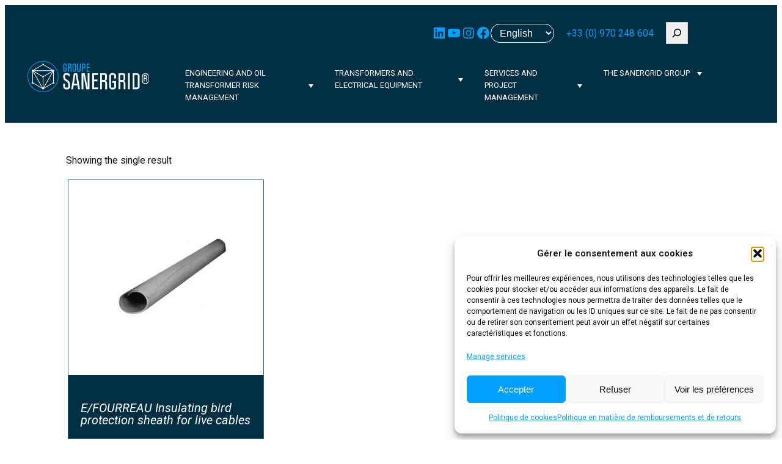

--- FILE ---
content_type: text/css; charset=utf-8
request_url: https://www.sanergrid.com/wp-content/cache/min/1/wp-content/themes/sanegrid-child/style.css?ver=1767618977
body_size: 3464
content:
@import url(https://fonts.googleapis.com/css2?family=Roboto:ital,wght@0,100;0,300;0,400;0,500;0,700;0,900;1,400&display=swap);:root{--sg-primary:#019fff;--sg-primary-dark:#002F43;--sg-accent:#ff0000;--sg-accent-2:#e5326c;--sg-ink:#09435C;--sg-border:#1E6B8D;--sg-radius-pill:100px}.woocommerce ul.products li.product .woocommerce-loop-product__title{font-size:1.2em;color:#fff}.tax-product_brand .woocommerce-loop-product__title{display:none!important}.title-up-sell{color:var(--sg-primary);line-height:.9;font-size:clamp(1.146rem, 1.146rem + ((1vw - 0.2rem) * 0.969), 1.8rem);line-height:1.6;font-family:'Roboto',sans-serif;font-style:normal;font-weight:500}html,body{overflow-x:hidden}body{font-family:'Roboto',sans-serif}:where(body .is-layout-flow)>*{margin-block-start:0!important}:root :where(.is-layout-constrained)>*{margin-top:0!important}.wp-site-blocks>*+*{margin-top:0!important}a:where(:not(.wp-element-button)){text-decoration:none!important}.biseau{transform:skew(-20deg)}.biseau .content,.biseau .wp-block-cover{transform:skew(20deg)}.wp-block-cover__inner-container{z-index:20}.sticky-block-wrapper{margin:0!important}.cut{-webkit-mask-image:url(../../../../../../themes/sanegrid-child/img/mask.svg);mask-image:url(../../../../../../themes/sanegrid-child/img/mask.svg);-webkit-mask-repeat:no-repeat;mask-repeat:no-repeat;-webkit-mask-position:right;mask-position:right;-webkit-mask-size:cover;mask-size:cover}.cut2{-webkit-mask-image:url(../../../../../../themes/sanegrid-child/img/mask2.svg);mask-image:url(../../../../../../themes/sanegrid-child/img/mask2.svg);-webkit-mask-repeat:no-repeat;mask-repeat:no-repeat;-webkit-mask-position:left;mask-position:left;-webkit-mask-size:cover;mask-size:cover}.wp-block-button__link.buy,.buy .wp-block-button__link{position:relative;padding-left:65px!important;background-color:transparent;background-image:url(../../../../../../themes/sanegrid-child/img/logo_te.svg)!important;background-repeat:no-repeat;background-position:7% center;background-size:42px;border:2px solid var(--sg-accent-2);transition:0.5s;-webkit-transition:0.5s}.wp-block-button__link.buy::before,.wp-block-button__link.buy::after,.buy .wp-block-button__link::before,.buy .wp-block-button__link::after{content:'';position:absolute;inset:0;width:100%;height:100%;box-sizing:border-box;border-radius:var(--sg-radius-pill);z-index:3;overflow:hidden;-webkit-transform:scale(0);transform:scale(0);transition:0.5s}.wp-block-button__link.buy::before,.buy .wp-block-button__link::before{border-bottom:2px solid var(--sg-accent);border-left:2px solid var(--sg-accent);-webkit-transform-origin:0 100%;transform-origin:0 100%}.wp-block-button__link.buy::after,.buy .wp-block-button__link::after{border-top:2px solid var(--sg-accent);border-right:2px solid var(--sg-accent);-webkit-transform-origin:100% 0%;transform-origin:100% 0%}.wp-block-button__link.buy:hover::after,.wp-block-button__link.buy:hover::before,.buy .wp-block-button__link:hover::after,.buy .wp-block-button__link:hover::before{-webkit-transform:scale(1);transform:scale(1)}.wp-block-button__link.buy:hover,.buy .wp-block-button__link:hover{border-color:transparent;color:#f76f6f;background-color:rgba(255,230,0,.07)!important}.wp-element-button:hover,.mask figure:hover,.ressources .wp-block-column:hover,.logos .wp-block-image:hover,.boutonsCat .link:hover{opacity:.9}.readmore-btn{background-color:var(--wp--preset--color--primary)!important}.productBg{position:relative;overflow:hidden}.productBg::before{content:"";position:absolute;left:0;width:150%;height:100%;display:block;overflow:hidden;transform:skew(-20deg);background-color:#fff}.wp-block-cover{overflow:hidden}.archive .wp-block-cover::after,.page-template-default .wp-block-cover::after{content:"";position:absolute;right:-100px;width:35%;height:100%;display:block;transform:skew(-20deg);background-color:rgba(0,47,67,.63);z-index:0}.categories{margin-top:-130px!important}.categories .wp-block-tiptip-hyperlink-group-block img{transition:transform .35s}.categories .wp-block-tiptip-hyperlink-group-block:hover img{transform:scale(1.2)}.categories .wp-block-tiptip-hyperlink-group-block h2{text-transform:uppercase;font-size:20px}.sidebar{position:relative;z-index:1}.sidebar .wp-block-group{position:relative;z-index:2}.woocommerce-breadcrumb,.yoast-breadcrumbs{padding:20px 10px;margin-bottom:0!important;font-size:12px!important;text-transform:uppercase}.term-description{font-size:.8rem}.wcpf-field-title .text{color:#0093D1}.accordion-item{margin-bottom:10px}.accordion-header{font-weight:700;font-size:20px}.accordion-header h1{font-size:20px;font-weight:700;padding-top:7px}.accordion-header,.accordion-item,.drawer,.accordion-content{border-color:var(--sg-primary)}.accordion-content{padding:25px}.wp-block-polylang-language-switcher select{background-color:var(--sg-primary-dark);color:#fff;border:1px solid #fff;border-radius:20px;padding:5px 10px}footer{position:relative;z-index:200}footer h2{font-size:15px!important;text-transform:uppercase}footer a:hover{color:#fff!important}.price{display:none}.summary{margin-top:4%;z-index:100}ul.wc-tabs li.active{background-color:var(--sg-primary)}.woocommerce-product-gallery .flex-viewport{border:1px solid var(--sg-primary)}#wpgs-gallery{margin-top:20px}.woocommerce-product-details__short-description h2,.accordion-container h2,.product_title.entry-title{color:var(--sg-primary);line-height:.9}.product_meta,.woocommerce-products-header__title.page-title,.count{display:none}.woocommerce-products-header{position:relative;z-index:50;margin-bottom:50px}.woocommerce ul.products li.product,.woocommerce-page ul.products li.product{float:none;margin:3px;text-decoration:none!important;border:1px solid var(--sg-border);background-color:var(--sg-primary-dark)}.products .product h2{background-color:var(--sg-primary-dark);color:#fff!important;font-size:20px!important;line-height:20px!important;font-style:italic;font-weight:400!important;padding:20px;text-align:left}.woocommerce ul.products.columns-3 li.product,.woocommerce-page ul.products.columns-3 li.product{width:30%!important}.related li.product{flex:auto}.wcgs-slider-image,.related.products .product{display:flex;border:1px solid var(--sg-border)}.single_add_to_cart_button,.quantity,.sku_wrapper,.posted_in{display:none!important}.woocommerce-no-products-found{display:none!important}.woocommerce-loop-category__title{text-decoration:none!important}.wp-block-gallery.has-nested-images.is-cropped figure.wp-block-image:not(#individual-image) img{object-fit:contain!important}.wp-block-gallery.has-nested-images.is-cropped figure.wp-block-image:not(#individual-image) .wp-element-caption{display:none}.top-category .sidebar{display:none}.top-category .product-category{flex:inherit!important}.top-category .contentFlex{flex-basis:100%!important}.top-category .woocommerce-products-header .marque{position:absolute;right:0;width:25%;display:inline-block;vertical-align:top;background-color:#e8ecee;padding:4%}.top-category .woocommerce-products-header .marque .content{width:100%;margin:0 auto}.top-category .term-description{width:55%!important;display:inline-block;vertical-align:top}.wp-block-getwid-megamenu-item{width:25%}.wp-block-getwid-megamenu-item:nth-child(3){width:20%}.gw-mm-item__dropdown{background-color:var(--sg-ink);padding:0}.gw-mm-item__link{text-transform:uppercase;font-size:13px}.gw-mm-item.has-children{min-height:80px}.gw-mm-item__link a,header a{text-decoration:none!important}.wp-block-getwid-megamenu-item.gw-mm-item:hover .gw-mm-item__link>a,.gw-mm-item__dropdown-content a:hover{color:#fff!important;text-decoration:none}.wp-container-70{z-index:2!important;background-color:transparent!important}.gw-mm__toggle{background-color:transparent!important;border:0!important;color:#fff!important;margin-top:20px}.gw-mm__toggle.is-opened .dashicons-menu:before{content:"\f158"!important}.gw-mm__content-wrapper{background-color:var(--wp--preset--color--contrast)!important}.gw-mm.is-mobile.is-opened .gw-mm__content-wrapper{margin-top:20px}.gw-mm-item .gw-mm-item__toggle{margin-right:15px!important}.wp-block-search__inside-wrapper{margin-block-start:0!important}.wp-block-search__button{padding:5px!important}.catsHome{margin-top:-4%!important}.related.products{float:right!important;display:none!important}#wpgs-gallery{margin-top:20px}body.synerdis .has-primary-background-color{background-color:var(--wp--preset--color--secondary)!important}body.sonec .has-primary-background-color{background-color:var(--wp--preset--color--tertiary)!important}body.technikelec .has-primary-background-color{background-color:rgba(235,3,88,1)}@media (min-width:768px){.woocommerce #content div.product div.summary,.woocommerce div.product div.summary,.woocommerce-page #content div.product div.summary,.woocommerce-page div.product div.summary{overflow:visible!important}.texture::before{content:"";position:absolute;top:0;right:0;width:38%;height:100%;display:block;background:url(../../../../../../themes/sanegrid-child/img/leaf-vein-texture.jpg) center center no-repeat;background-size:cover;opacity:.8}.wp-block-navigation.has-background .has-child .wp-block-navigation__submenu-container{top:90%}.wp-block-navigation .has-child .wp-block-navigation__submenu-container>.wp-block-navigation-item>.wp-block-navigation-item__content{flex-flow:column;padding:1% 10%}.sub-menu.right{text-align:right}.sub-menu.center{text-align:center}nav.main-nav .mega-menu{position:static}nav.main-nav .wp-block-navigation-item.mega-menu.has-child::after{content:"";display:block;height:33px;margin-left:3vw;transform:skew(-20deg);border:1px solid rgba(255,255,255,.19)}.mega-menu>a{padding-bottom:15px}nav.main-nav .mega-menu>ul{position:absolute;left:-10px!important;width:100%!important;display:flex;flex-wrap:wrap;flex-direction:inherit!important;padding-left:20px;padding-top:40px;z-index:999999}nav.main-nav .mega-menu>ul .wp-block-navigation__submenu-icon{display:none}nav.main-nav .mega-menu>ul>li>a{font-weight:700;padding:17px 0}nav.main-nav .mega-menu>ul>li.wp-block-navigation-submenu{display:inline-block;width:25%;vertical-align:top}nav.main-nav .mega-menu.mega-menu-col-1>ul>li,nav.main-nav .mega-menu.mega-menu-col-2>ul>li{width:50%}nav.main-nav .mega-menu>ul>li.wp-block-navigation-submenu.col-3{width:50%!important}.col-3 .wp-block-navigation-item__content{display:none!important}.wp-block-navigation-link{display:block!important}nav.main-nav .mega-menu>ul>li:hover>a,nav.main-nav .mega-menu>ul>li>a,nav.main-nav .mega-menu>ul>li:focus>a,nav.main-nav .mega-menu>ul>li[class*="current-"]>a,nav.main-nav .mega-menu ul ul{background-color:transparent!important;color:inherit}nav.main-nav .mega-menu ul ul.wp-block-navigation__submenu-container{position:static;display:block;opacity:1;visibility:visible;width:100%;height:auto;left:0;box-shadow:none;pointer-events:auto;transform:scale(1);margin-bottom:20px}.wp-block-navigation .has-child .has-child>a{font-size:1.2em;color:#c6fac1}.wp-block-navigation .has-child .has-child ul li li{padding-left:10%}nav.main-nav .mega-menu ul ul.wp-block-navigation__submenu-container{margin-top:2%}nav.main-nav .mega-menu ul.toggled-on .sub-menu{pointer-events:auto}nav.main-nav .mega-menu .sub-menu .menu-item-has-children .dropdown-menu-toggle{display:none}nav.main-nav .wp-block-spacer{height:20px!important;background-color:#fff}}@media (min-width:1010px){.sidebar::after{content:'';position:absolute;top:0;left:-320px;width:450px;height:1000px;display:block;overflow:hidden;transform:skew(-20deg);background:var(--wp--preset--gradient--custom-couleur-1)!important;z-index:1}}@media (max-width:1480px){.mask{padding-left:1%!important;padding-right:18%!important}}@media (max-width:650px){.page-template-page-contact .wp-block-column.has-global-padding,.page-template-page-contact .wp-block-column.has-global-padding .wp-block-group{padding:10px!important}.paddingleft{padding-left:inherit!important}.wp-container-68.wp-container-68>:where(:not(.alignleft):not(.alignright):not(.alignfull)){max-width:inherit!important}.gw-mm-item__dropdown-content .wp-block-column{padding:2%!important}.gw-mm-item.has-children{min-height:auto!important}.woocommerce ul.products[class*=columns-] li.product,.woocommerce-page ul.products[class*=columns-] li.product{width:100%}.sidebar{display:none!important}.top-category{flex-direction:column-reverse!important}.top-category .term-description{width:auto!important}.top-category .woocommerce-products-header .marque{width:auto;position:relative}.categories{margin-top:-50px!important}.logo_home{overflow:hidden}.date_pub .date{top:350px}#tab-videos p{position:relative;padding-top:56.25%;overflow:hidden}#tab-videos p iframe{position:absolute;inset:0;width:100%;height:100%;border:0}.woocommerce ul.products.columns-3 li.product,.woocommerce-page ul.products.columns-3 li.product{width:100%!important}.woocommerce #content div.product div.summary,.woocommerce div.product div.summary,.woocommerce-page #content div.product div.summary,.woocommerce-page div.product div.summary{width:inherit!important}}.readmore-wrapper,.pcbdw-bottom-description-content{font-size:12px!important}.readmore-wrapper h3,.pcbdw-bottom-description-content h3,.term-description h3{margin-top:5px!important;margin-bottom:5px!important;font-size:1.2em}.pcbdw-bottom-description-content h2,.term-description h2{font-size:1.6em}.term-description h2{margin-top:35px!important}.readmore-btn,.read-more-btn{background:transparent none!important;border-color:currentColor!important;border-width:2px!important;border-style:solid!important;color:currentColor!important;padding-top:0.667em!important;padding-right:1.33em!important;padding-bottom:0.667em!important;padding-left:1.33em!important;border-radius:50px!important}body .accordion-header{background-color:#e8ecee!important}div.accordion-content{width:auto!important}.woocommerce-product-attributes-item__value{padding-top:4px;line-height:25px!important}.woocommerce-product-attributes-item__label{text-align:left;padding-right:15px}

--- FILE ---
content_type: application/javascript; charset=utf-8
request_url: https://www.sanergrid.com/wp-content/cache/min/1/wp-content/plugins/woo-better-usability/assets/wbulite.js?ver=1767618976
body_size: 2799
content:
jQuery(document).ready(function($){wbuGlobalQtyElement=null;wbuAjaxQueue=[];wbuUpdateTimeout=null;wbuEnqueueAjax=function(ajaxOpts){wbuAjaxQueue.push(ajaxOpts);wbuRunQueuedAjax()};wbuRunQueuedAjax=function(){if(wbuAjaxQueue.length){var ajaxOpts=wbuAjaxQueue[0];ajaxOpts.complete=function(){wbuAjaxQueue.shift();wbuRunQueuedAjax()};var xhr=$.ajax(ajaxOpts)}};wbuQtyChangeCart=function(qtyElement){if(!wbuZeroQuantityCheck(qtyElement)){return!1}
if(qtyElement.val()==0){var cartItem=qtyElement.closest('.cart_item');var removeLink=cartItem.find('.product-remove a');if(!removeLink.length){removeLink=cartItem.find('.remove u')}
removeLink.trigger('click');return!1}
wbuClearTimedoutQtyChange();wbuUpdateTimeout=setTimeout(function(){if(wbuSettings.cart_ajax_method=='simulate_update_button'){wbuSimulateUpdateCartButtonClick(qtyElement)}else{wbuMakeAjaxCartUpdate(qtyElement)}
wbuAfterCallUpdateCart(qtyElement)},wbuSettings.ajax_timeout);return!0};wbuClearTimedoutQtyChange=function(){if(wbuUpdateTimeout!==null){clearTimeout(wbuUpdateTimeout)}};wbuMakeAjaxCartUpdate=function(qtyElement){if(typeof qtyElement.attr('name')=='undefined'){return}
matches=qtyElement.attr('name').match(/cart\[(\w+)\]/);if(matches===null){return}
form=qtyElement.closest('form');$("<input type='hidden' name='update_cart' id='update_cart' value='1'>").appendTo(form);$("<input type='hidden' name='is_wbu_ajax' id='is_wbu_ajax' value='1'>").appendTo(form);wbuGlobalQtyElement=qtyElement;cart_item_key=matches[1];form.append($("<input type='hidden' name='cart_item_key' id='cart_item_key'>").val(cart_item_key));formData=form.serialize();$("button[name='update_cart']").addClass('disabled');if(wbuSettings.cart_updating_display=='yes'){if(wbuSettings.cart_updating_location=='checkout_btn'){$("a.checkout-button.wc-forward").addClass('disabled').html(wbuSettings.cart_updating_text)}else{$("button[name='update_cart']").html(wbuSettings.cart_updating_text)}}
$.ajax({url:form.attr('action'),type:'POST',data:formData,dataType:'json',beforeSend:function(){wbuBlock($('.woocommerce-cart-form'))},success:function(resp){wbuAjaxCartUpdateCallback(resp);wbuUnblock($('.woocommerce-cart-form'))}})};wbuAjaxCartUpdateCallback=function(resp){$('.cart-collaterals').html(resp.html);wbuGlobalQtyElement.closest('.cart_item').find('.product-subtotal').html(resp.price);$('#update_cart').remove();$('#is_wbu_ajax').remove();$('#cart_item_key').remove();$("button[name='update_cart']").removeClass('disabled');if(wbuSettings.cart_updating_display=='yes'){if(wbuSettings.cart_updating_location=='checkout_btn'){$("a.checkout-button.wc-forward").removeClass('disabled').html(resp.checkout_label)}else{$("button[name='update_cart']").html(resp.update_label)}}
if($('.woocommerce-checkout').length){$(document.body).trigger('update_checkout')}
$(document.body).trigger('updated_cart_totals');$(document.body).trigger('wc_fragment_refresh')};wbuSimulateUpdateCartButtonClick=function(qtyElement){if(wbuSettings.cart_updating_display=='yes'){if(wbuSettings.cart_updating_location=='checkout_btn'){$("a.checkout-button.wc-forward").html(wbuSettings.cart_updating_text)}else{$("button[name='update_cart']").html(wbuSettings.cart_updating_text)}}
setTimeout(function(){$("button[name='update_cart']").trigger('click')},20)};wbuWhenCartUpdated=function(qtyElement){wbuLockQtyInput();wbuAddItemRemoveEffect()};wbuAfterCallUpdateCart=function(qtyElement){};wbuAddItemRemoveEffect=function(){};wbuZeroQuantityCheck=function(el_qty){if(wbuInfo.isCart&&(el_qty.val()==0)&&(wbuSettings.confirmation_zero_qty==='yes')){if(!confirm(wbuSettings.zero_qty_confirmation_text)){el_qty.val(1);return!1}}
return!0};wbuListenChange=function(){if(wbuSettings.enable_auto_update_cart=='yes'){if(wbuInfo.isCart){$(document).on('change','.qty',function(){return wbuQtyChangeCart($(this))})}else{$(document).on('change','.woocommerce-cart-form .qty',function(){return wbuQtyChangeCart($(this))})}
$(document).on('click','.ti-angle-up,.ti-angle-down',function(){return wbuQtyChangeCart($(this).closest('.product-qty').find('.qty'))})}};wbuCartDeleteEvent=function(){};wbuQtyButtons=function(){$(document).on('click','.wbu-btn-inc,.lafka-qty-plus',function(){return wbuQtyButtonClick($(this),1)});$(document).on('click','.wbu-btn-sub,.lafka-qty-minus',function(){return wbuQtyButtonClick($(this),-1)});wbuLockQtyInput()};wbuQtyButtonClick=function(element,factor){var lafkaCondition=($('.lafka-qty-plus').length&&!$('body').hasClass('wbu-kafta-first')&&!element.closest('.widget_shopping_cart').length);if(lafkaCondition){return!1}
if($('.oceanwp-row').length){return!0}
var inputQty=element.parent().find('.qty');var currentQty=inputQty.val()!=null&&inputQty.val().length>0?parseFloat(inputQty.val()):0;var step=1;if(element.hasClass('disabled')){return!1}
stepAttr=inputQty.attr('step');if(typeof stepAttr!==typeof undefined&&stepAttr!==!1&&parseFloat(stepAttr)>0){step=stepAttr}
var newQty=currentQty+(factor*step);minAttr=inputQty.attr('min');if(typeof minAttr!==typeof undefined&&minAttr!==!1&&newQty<parseFloat(minAttr)){return!1}
maxAttr=inputQty.attr('max');if(typeof maxAttr!==typeof undefined&&maxAttr!==!1&&newQty>parseFloat(maxAttr)&&(factor!=-1)){return!1}
if(inputQty.is('select')&&(inputQty.find('option[value="'+newQty+'"]').length===0)){return!1}
inputQty.val(newQty);inputQty.change();return!1};wbuLockQtyInput=function(){if(wbuSettings.qty_buttons_lock_input=='yes'){$('.qty').attr('readonly','readonly').css('background-color','lightgray')}};wbuQtyOnShop=function(){if(wbuSettings.enable_quantity_on_shop!='yes'){return}
$("form.cart").off('change.wbu_form_cart_qty').on("change.wbu_form_cart_qty",".qty",function(){jQuery('.ajax_add_to_cart').each(function(){var qty=jQuery(this).parent().find('.qty').val();jQuery(this).data('quantity',qty);jQuery(this).attr('data-quantity',qty)})});$('.add_to_cart_button').off('click.wbu_add_cart_btn').on('click.wbu_add_cart_btn',function(){return!0});$(document).ajaxComplete(function(){})};wbuQtyOnCheckout=function(){if(!wbuInfo.isCheckout||(wbuSettings.checkout_allow_change_qty!='yes')){return}
$("form.checkout").on("change",".qty",function(){wbuClearTimedoutQtyChange();wbuUpdateTimeout=setTimeout(function(){var data={action:'wbu_update_checkout',security:wc_checkout_params.update_order_review_nonce,post_data:$('form.checkout').serialize()};$.ajax({url:wbuInfo.ajaxUrl,type:'POST',data:data,beforeSend:function(){wbuBlock($('.woocommerce-checkout-review-order-table'))},success:function(resp){wbuUnblock($('.woocommerce-checkout-review-order-table'));$(document.body).trigger('update_checkout');$(document.body).trigger('wc_fragment_refresh')}})},wbuSettings.ajax_timeout)})};wbuProductAddToCartAjax=function(){$(document).on('change','.qty',function(){var newQty=$(this).val();var prodForm=$(this).closest('form');if(prodForm.length){prodForm.find('.add_to_cart_button').data('quantity',newQty).attr('data-quantity',newQty);prodForm.find('[name="add-to-cart"]').data('quantity',newQty).attr('data-quantity',newQty)}
return!0})};wbuCheckHideUpdateCartBtn=function(){if(wbuSettings.cart_hide_update=='yes'){$('button[name="update_cart"]').hide();$('.fusion-update-cart').hide()}};wbuCheckoutInputValidation=function(){var checkoutForm=$('form.checkout');if(checkoutForm.length&&checkoutForm.find('.qty').length){checkoutForm.removeAttr('novalidate')}};wbuFixPortoTheme=function(){$('.add-links').each(function(){if($(this).find('.quantity').length>1){$(this).find('.quantity').eq(1).detach()}});if($('#porto-style-inline-css').length){var checkExist=setInterval(function(){$('.mini_cart_item').each(function(){if($(this).find('.plus').length>1){$(this).find('.plus').eq(1).detach()}
if($(this).find('.minus').length>1){$(this).find('.minus').eq(1).detach()}})},100)}};wbuBlock=function(element){if(!element.length||!jQuery.fn.block||wbuIsBlocked(element)){return}
try{element.addClass('processing').block({message:null,overlayCSS:{background:'#fff',opacity:0.6}})}catch(e){}};wbuUnblock=function(element){if(!element.length||!jQuery.fn.block){return}
try{element.removeClass('processing').unblock()}catch(e){}};wbuIsBlocked=function($node){return $node.is('.processing')||$node.parents('.processing').length};wbuListenChange();wbuQtyButtons();wbuCartDeleteEvent();wbuQtyOnShop();wbuQtyOnCheckout();wbuProductAddToCartAjax();wbuFixPortoTheme();if(wbuInfo.isShop&&wbuSettings.hide_addtocart_button==='yes'){$('.add_to_cart_button').hide()}
if(wbuInfo.isCart&&wbuSettings.cart_hide_update==='yes'){$('.fusion-update-cart').hide()}
if(wbuSettings.cart_hide_quantity=='yes'){$('.product-quantity').parent().find('th').css('width','100%');$('.product-quantity').hide()}
if(wbuInfo.isCart){if(wbuSettings.cart_fix_enter_key=='yes'){$('.woocommerce-cart-form .qty.text').on('keyup keypress',function(e){var keyCode=e.keyCode||e.which;if(keyCode===13){$('.woocommerce-cart-form .qty.text').trigger("blur");e.preventDefault();return!1}})}
wbuCheckHideUpdateCartBtn()}
if(wbuInfo.isCheckout){wbuCheckoutInputValidation()}
$(document.body).on('updated_checkout',function(){setTimeout(function(){wbuCheckoutInputValidation()},500)});$(document.body).on('updated_wc_div',function(){wbuCheckHideUpdateCartBtn();wbuWhenCartUpdated()});$(document.body).on('added_to_cart',function(){if(wbuSettings.hide_viewcart_link==='yes'){$('.added_to_cart').css('display','none');setTimeout(function(){$('.added_to_cart').css('display','none')},50);setTimeout(function(){$('.added_to_cart').css('display','none')},100)}
if($('.woocommerce-cart-form').length==0){$('body').append('<div class="woocommerce-cart-form" style="display: none;"></div>')}});$(document).on('click','.mini-cart-box .remove',function(){var productId=$(this).data('product_id');$('.shop_table').find('.remove').each(function(){if(productId==$(this).data('product_id')){$(this).trigger('click')}});return!1});$(document).on('berocket_ajax_filtering_end',function(){wbuProductAddToCartAjax()})})